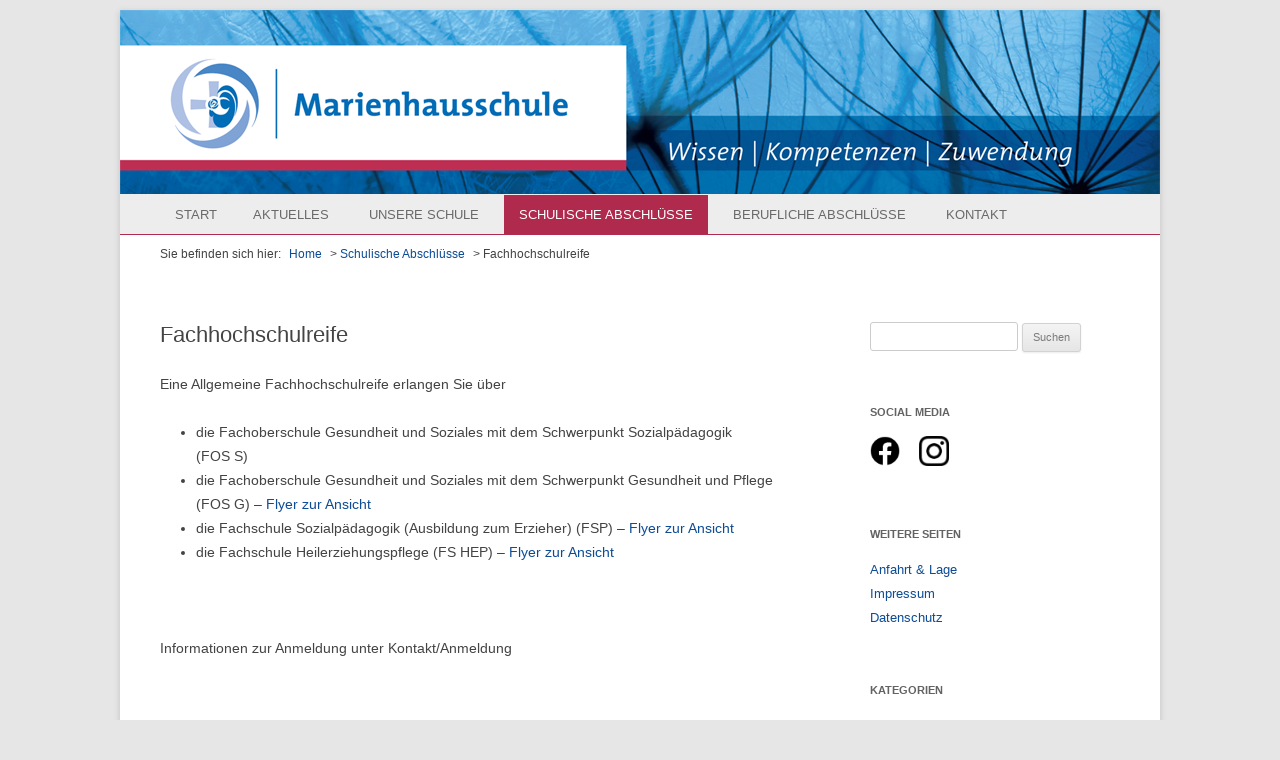

--- FILE ---
content_type: text/html; charset=UTF-8
request_url: https://www.marienhausschule.de/schulische-abschluesse/fachhochschulreife/
body_size: 11889
content:
<!DOCTYPE html>
<!--[if IE 7]>
<html class="ie ie7" lang="de">
<![endif]-->
<!--[if IE 8]>
<html class="ie ie8" lang="de">
<![endif]-->
<!--[if !(IE 7) | !(IE 8)  ]><!-->
<html lang="de">
<!--<![endif]-->
<head>
<meta http-equiv="X-UA-Compatible" content="IE=Edge,chrome=1">	
<meta charset="UTF-8" />
<meta name="viewport" content="width=device-width" />
<title>Fachhochschulreife | Marienhausschule</title>
<link rel="profile" href="http://gmpg.org/xfn/11" />
<link rel="pingback" href="https://www.marienhausschule.de/xmlrpc.php" />

<link rel="apple-touch-icon" href="/wp-content/themes/marienhausschule/images/icons/Icon-40@2x.png">
<link rel="apple-touch-icon" sizes="76x76" href="/wp-content/themes/marienhausschule/images/icons/Icon-76.png">
<link rel="apple-touch-icon" sizes="120x120" href="/wp-content/themes/marienhausschule/images/icons/Icon-60@2x.png">
<link rel="apple-touch-icon" sizes="152x152" href="/wp-content/themes/marienhausschule/images/icons/Icon-76@2x.png">

<link rel="shortcut icon" type="image/x-icon" href="/wp-content/themes/marienhausschule/images/icons/fav.png" />
<link type="image/x-icon" href="/wp-content/themes/marienhausschule/images/icons/fav.png" />

<script src="/wp-content/themes/marienhausschule/scripts/jquery.min.js"></script>
<script>window.jQuery || document.write('<script src="/wp-content/themes/marienhausschule/scripts/jquery-1.10.2.min.js">\x3C/script>')</script>
<script>
;(function($){$.fn.unveil=function(threshold){var $w=$(window),th=threshold||0,retina=window.devicePixelRatio>1,attrib=retina?"src-retina":"src",images=this,loaded,inview;this.one("unveil",function(){var $img=$(this);var source=$img.data(attrib)||$img.data("src");if(source){loadImage(source,function(){$img.data("src-original",$img.attr("src"));$img.attr("src",source);$img.closest('.loading').removeClass('loading')})}});this.one("error",function(){var $img=$(this);var source=$img.data("src-original");if(source){$img.attr("src",source)}});function loadImage(path,callback){var image=new Image();image.onload=function(){callback()};image.onerror=function(){};image.src=path}function unveil(){inview=images.filter(function(){var $e=$(this),wt=$w.scrollTop(),wb=wt+$w.height(),et=$e.offset().top,eb=et+$e.height();return eb>=wt-th&&et<=wb+th});loaded=inview.trigger("unveil");images=images.not(loaded)}$w.scroll(unveil);$w.resize(unveil);unveil();return this}})(jQuery);
$( document ).ready(function() {
  $("#headerWrap img").unveil();
});
</script>


<!--[if lt IE 9]>
<script src="https://www.marienhausschule.de/wp-content/themes/twentytwelve/js/html5.js" type="text/javascript"></script>
<![endif]-->
<meta name='robots' content='max-image-preview:large' />
	<style>img:is([sizes="auto" i], [sizes^="auto," i]) { contain-intrinsic-size: 3000px 1500px }</style>
	<meta name="dlm-version" content="5.1.3"><link rel='dns-prefetch' href='//www.marienhausschule.de' />
<link rel="alternate" type="application/rss+xml" title="Marienhausschule &raquo; Feed" href="https://www.marienhausschule.de/feed/" />
<link rel="alternate" type="application/rss+xml" title="Marienhausschule &raquo; Kommentar-Feed" href="https://www.marienhausschule.de/comments/feed/" />
<script type="text/javascript">
/* <![CDATA[ */
window._wpemojiSettings = {"baseUrl":"https:\/\/s.w.org\/images\/core\/emoji\/16.0.1\/72x72\/","ext":".png","svgUrl":"https:\/\/s.w.org\/images\/core\/emoji\/16.0.1\/svg\/","svgExt":".svg","source":{"concatemoji":"https:\/\/www.marienhausschule.de\/wp-includes\/js\/wp-emoji-release.min.js?ver=6.8.3"}};
/*! This file is auto-generated */
!function(s,n){var o,i,e;function c(e){try{var t={supportTests:e,timestamp:(new Date).valueOf()};sessionStorage.setItem(o,JSON.stringify(t))}catch(e){}}function p(e,t,n){e.clearRect(0,0,e.canvas.width,e.canvas.height),e.fillText(t,0,0);var t=new Uint32Array(e.getImageData(0,0,e.canvas.width,e.canvas.height).data),a=(e.clearRect(0,0,e.canvas.width,e.canvas.height),e.fillText(n,0,0),new Uint32Array(e.getImageData(0,0,e.canvas.width,e.canvas.height).data));return t.every(function(e,t){return e===a[t]})}function u(e,t){e.clearRect(0,0,e.canvas.width,e.canvas.height),e.fillText(t,0,0);for(var n=e.getImageData(16,16,1,1),a=0;a<n.data.length;a++)if(0!==n.data[a])return!1;return!0}function f(e,t,n,a){switch(t){case"flag":return n(e,"\ud83c\udff3\ufe0f\u200d\u26a7\ufe0f","\ud83c\udff3\ufe0f\u200b\u26a7\ufe0f")?!1:!n(e,"\ud83c\udde8\ud83c\uddf6","\ud83c\udde8\u200b\ud83c\uddf6")&&!n(e,"\ud83c\udff4\udb40\udc67\udb40\udc62\udb40\udc65\udb40\udc6e\udb40\udc67\udb40\udc7f","\ud83c\udff4\u200b\udb40\udc67\u200b\udb40\udc62\u200b\udb40\udc65\u200b\udb40\udc6e\u200b\udb40\udc67\u200b\udb40\udc7f");case"emoji":return!a(e,"\ud83e\udedf")}return!1}function g(e,t,n,a){var r="undefined"!=typeof WorkerGlobalScope&&self instanceof WorkerGlobalScope?new OffscreenCanvas(300,150):s.createElement("canvas"),o=r.getContext("2d",{willReadFrequently:!0}),i=(o.textBaseline="top",o.font="600 32px Arial",{});return e.forEach(function(e){i[e]=t(o,e,n,a)}),i}function t(e){var t=s.createElement("script");t.src=e,t.defer=!0,s.head.appendChild(t)}"undefined"!=typeof Promise&&(o="wpEmojiSettingsSupports",i=["flag","emoji"],n.supports={everything:!0,everythingExceptFlag:!0},e=new Promise(function(e){s.addEventListener("DOMContentLoaded",e,{once:!0})}),new Promise(function(t){var n=function(){try{var e=JSON.parse(sessionStorage.getItem(o));if("object"==typeof e&&"number"==typeof e.timestamp&&(new Date).valueOf()<e.timestamp+604800&&"object"==typeof e.supportTests)return e.supportTests}catch(e){}return null}();if(!n){if("undefined"!=typeof Worker&&"undefined"!=typeof OffscreenCanvas&&"undefined"!=typeof URL&&URL.createObjectURL&&"undefined"!=typeof Blob)try{var e="postMessage("+g.toString()+"("+[JSON.stringify(i),f.toString(),p.toString(),u.toString()].join(",")+"));",a=new Blob([e],{type:"text/javascript"}),r=new Worker(URL.createObjectURL(a),{name:"wpTestEmojiSupports"});return void(r.onmessage=function(e){c(n=e.data),r.terminate(),t(n)})}catch(e){}c(n=g(i,f,p,u))}t(n)}).then(function(e){for(var t in e)n.supports[t]=e[t],n.supports.everything=n.supports.everything&&n.supports[t],"flag"!==t&&(n.supports.everythingExceptFlag=n.supports.everythingExceptFlag&&n.supports[t]);n.supports.everythingExceptFlag=n.supports.everythingExceptFlag&&!n.supports.flag,n.DOMReady=!1,n.readyCallback=function(){n.DOMReady=!0}}).then(function(){return e}).then(function(){var e;n.supports.everything||(n.readyCallback(),(e=n.source||{}).concatemoji?t(e.concatemoji):e.wpemoji&&e.twemoji&&(t(e.twemoji),t(e.wpemoji)))}))}((window,document),window._wpemojiSettings);
/* ]]> */
</script>
<style id='wp-emoji-styles-inline-css' type='text/css'>

	img.wp-smiley, img.emoji {
		display: inline !important;
		border: none !important;
		box-shadow: none !important;
		height: 1em !important;
		width: 1em !important;
		margin: 0 0.07em !important;
		vertical-align: -0.1em !important;
		background: none !important;
		padding: 0 !important;
	}
</style>
<link rel='stylesheet' id='wp-block-library-css' href='https://www.marienhausschule.de/wp-includes/css/dist/block-library/style.min.css?ver=6.8.3' type='text/css' media='all' />
<style id='wp-block-library-theme-inline-css' type='text/css'>
.wp-block-audio :where(figcaption){color:#555;font-size:13px;text-align:center}.is-dark-theme .wp-block-audio :where(figcaption){color:#ffffffa6}.wp-block-audio{margin:0 0 1em}.wp-block-code{border:1px solid #ccc;border-radius:4px;font-family:Menlo,Consolas,monaco,monospace;padding:.8em 1em}.wp-block-embed :where(figcaption){color:#555;font-size:13px;text-align:center}.is-dark-theme .wp-block-embed :where(figcaption){color:#ffffffa6}.wp-block-embed{margin:0 0 1em}.blocks-gallery-caption{color:#555;font-size:13px;text-align:center}.is-dark-theme .blocks-gallery-caption{color:#ffffffa6}:root :where(.wp-block-image figcaption){color:#555;font-size:13px;text-align:center}.is-dark-theme :root :where(.wp-block-image figcaption){color:#ffffffa6}.wp-block-image{margin:0 0 1em}.wp-block-pullquote{border-bottom:4px solid;border-top:4px solid;color:currentColor;margin-bottom:1.75em}.wp-block-pullquote cite,.wp-block-pullquote footer,.wp-block-pullquote__citation{color:currentColor;font-size:.8125em;font-style:normal;text-transform:uppercase}.wp-block-quote{border-left:.25em solid;margin:0 0 1.75em;padding-left:1em}.wp-block-quote cite,.wp-block-quote footer{color:currentColor;font-size:.8125em;font-style:normal;position:relative}.wp-block-quote:where(.has-text-align-right){border-left:none;border-right:.25em solid;padding-left:0;padding-right:1em}.wp-block-quote:where(.has-text-align-center){border:none;padding-left:0}.wp-block-quote.is-large,.wp-block-quote.is-style-large,.wp-block-quote:where(.is-style-plain){border:none}.wp-block-search .wp-block-search__label{font-weight:700}.wp-block-search__button{border:1px solid #ccc;padding:.375em .625em}:where(.wp-block-group.has-background){padding:1.25em 2.375em}.wp-block-separator.has-css-opacity{opacity:.4}.wp-block-separator{border:none;border-bottom:2px solid;margin-left:auto;margin-right:auto}.wp-block-separator.has-alpha-channel-opacity{opacity:1}.wp-block-separator:not(.is-style-wide):not(.is-style-dots){width:100px}.wp-block-separator.has-background:not(.is-style-dots){border-bottom:none;height:1px}.wp-block-separator.has-background:not(.is-style-wide):not(.is-style-dots){height:2px}.wp-block-table{margin:0 0 1em}.wp-block-table td,.wp-block-table th{word-break:normal}.wp-block-table :where(figcaption){color:#555;font-size:13px;text-align:center}.is-dark-theme .wp-block-table :where(figcaption){color:#ffffffa6}.wp-block-video :where(figcaption){color:#555;font-size:13px;text-align:center}.is-dark-theme .wp-block-video :where(figcaption){color:#ffffffa6}.wp-block-video{margin:0 0 1em}:root :where(.wp-block-template-part.has-background){margin-bottom:0;margin-top:0;padding:1.25em 2.375em}
</style>
<style id='classic-theme-styles-inline-css' type='text/css'>
/*! This file is auto-generated */
.wp-block-button__link{color:#fff;background-color:#32373c;border-radius:9999px;box-shadow:none;text-decoration:none;padding:calc(.667em + 2px) calc(1.333em + 2px);font-size:1.125em}.wp-block-file__button{background:#32373c;color:#fff;text-decoration:none}
</style>
<style id='global-styles-inline-css' type='text/css'>
:root{--wp--preset--aspect-ratio--square: 1;--wp--preset--aspect-ratio--4-3: 4/3;--wp--preset--aspect-ratio--3-4: 3/4;--wp--preset--aspect-ratio--3-2: 3/2;--wp--preset--aspect-ratio--2-3: 2/3;--wp--preset--aspect-ratio--16-9: 16/9;--wp--preset--aspect-ratio--9-16: 9/16;--wp--preset--color--black: #000000;--wp--preset--color--cyan-bluish-gray: #abb8c3;--wp--preset--color--white: #fff;--wp--preset--color--pale-pink: #f78da7;--wp--preset--color--vivid-red: #cf2e2e;--wp--preset--color--luminous-vivid-orange: #ff6900;--wp--preset--color--luminous-vivid-amber: #fcb900;--wp--preset--color--light-green-cyan: #7bdcb5;--wp--preset--color--vivid-green-cyan: #00d084;--wp--preset--color--pale-cyan-blue: #8ed1fc;--wp--preset--color--vivid-cyan-blue: #0693e3;--wp--preset--color--vivid-purple: #9b51e0;--wp--preset--color--blue: #21759b;--wp--preset--color--dark-gray: #444;--wp--preset--color--medium-gray: #9f9f9f;--wp--preset--color--light-gray: #e6e6e6;--wp--preset--gradient--vivid-cyan-blue-to-vivid-purple: linear-gradient(135deg,rgba(6,147,227,1) 0%,rgb(155,81,224) 100%);--wp--preset--gradient--light-green-cyan-to-vivid-green-cyan: linear-gradient(135deg,rgb(122,220,180) 0%,rgb(0,208,130) 100%);--wp--preset--gradient--luminous-vivid-amber-to-luminous-vivid-orange: linear-gradient(135deg,rgba(252,185,0,1) 0%,rgba(255,105,0,1) 100%);--wp--preset--gradient--luminous-vivid-orange-to-vivid-red: linear-gradient(135deg,rgba(255,105,0,1) 0%,rgb(207,46,46) 100%);--wp--preset--gradient--very-light-gray-to-cyan-bluish-gray: linear-gradient(135deg,rgb(238,238,238) 0%,rgb(169,184,195) 100%);--wp--preset--gradient--cool-to-warm-spectrum: linear-gradient(135deg,rgb(74,234,220) 0%,rgb(151,120,209) 20%,rgb(207,42,186) 40%,rgb(238,44,130) 60%,rgb(251,105,98) 80%,rgb(254,248,76) 100%);--wp--preset--gradient--blush-light-purple: linear-gradient(135deg,rgb(255,206,236) 0%,rgb(152,150,240) 100%);--wp--preset--gradient--blush-bordeaux: linear-gradient(135deg,rgb(254,205,165) 0%,rgb(254,45,45) 50%,rgb(107,0,62) 100%);--wp--preset--gradient--luminous-dusk: linear-gradient(135deg,rgb(255,203,112) 0%,rgb(199,81,192) 50%,rgb(65,88,208) 100%);--wp--preset--gradient--pale-ocean: linear-gradient(135deg,rgb(255,245,203) 0%,rgb(182,227,212) 50%,rgb(51,167,181) 100%);--wp--preset--gradient--electric-grass: linear-gradient(135deg,rgb(202,248,128) 0%,rgb(113,206,126) 100%);--wp--preset--gradient--midnight: linear-gradient(135deg,rgb(2,3,129) 0%,rgb(40,116,252) 100%);--wp--preset--font-size--small: 13px;--wp--preset--font-size--medium: 20px;--wp--preset--font-size--large: 36px;--wp--preset--font-size--x-large: 42px;--wp--preset--spacing--20: 0.44rem;--wp--preset--spacing--30: 0.67rem;--wp--preset--spacing--40: 1rem;--wp--preset--spacing--50: 1.5rem;--wp--preset--spacing--60: 2.25rem;--wp--preset--spacing--70: 3.38rem;--wp--preset--spacing--80: 5.06rem;--wp--preset--shadow--natural: 6px 6px 9px rgba(0, 0, 0, 0.2);--wp--preset--shadow--deep: 12px 12px 50px rgba(0, 0, 0, 0.4);--wp--preset--shadow--sharp: 6px 6px 0px rgba(0, 0, 0, 0.2);--wp--preset--shadow--outlined: 6px 6px 0px -3px rgba(255, 255, 255, 1), 6px 6px rgba(0, 0, 0, 1);--wp--preset--shadow--crisp: 6px 6px 0px rgba(0, 0, 0, 1);}:where(.is-layout-flex){gap: 0.5em;}:where(.is-layout-grid){gap: 0.5em;}body .is-layout-flex{display: flex;}.is-layout-flex{flex-wrap: wrap;align-items: center;}.is-layout-flex > :is(*, div){margin: 0;}body .is-layout-grid{display: grid;}.is-layout-grid > :is(*, div){margin: 0;}:where(.wp-block-columns.is-layout-flex){gap: 2em;}:where(.wp-block-columns.is-layout-grid){gap: 2em;}:where(.wp-block-post-template.is-layout-flex){gap: 1.25em;}:where(.wp-block-post-template.is-layout-grid){gap: 1.25em;}.has-black-color{color: var(--wp--preset--color--black) !important;}.has-cyan-bluish-gray-color{color: var(--wp--preset--color--cyan-bluish-gray) !important;}.has-white-color{color: var(--wp--preset--color--white) !important;}.has-pale-pink-color{color: var(--wp--preset--color--pale-pink) !important;}.has-vivid-red-color{color: var(--wp--preset--color--vivid-red) !important;}.has-luminous-vivid-orange-color{color: var(--wp--preset--color--luminous-vivid-orange) !important;}.has-luminous-vivid-amber-color{color: var(--wp--preset--color--luminous-vivid-amber) !important;}.has-light-green-cyan-color{color: var(--wp--preset--color--light-green-cyan) !important;}.has-vivid-green-cyan-color{color: var(--wp--preset--color--vivid-green-cyan) !important;}.has-pale-cyan-blue-color{color: var(--wp--preset--color--pale-cyan-blue) !important;}.has-vivid-cyan-blue-color{color: var(--wp--preset--color--vivid-cyan-blue) !important;}.has-vivid-purple-color{color: var(--wp--preset--color--vivid-purple) !important;}.has-black-background-color{background-color: var(--wp--preset--color--black) !important;}.has-cyan-bluish-gray-background-color{background-color: var(--wp--preset--color--cyan-bluish-gray) !important;}.has-white-background-color{background-color: var(--wp--preset--color--white) !important;}.has-pale-pink-background-color{background-color: var(--wp--preset--color--pale-pink) !important;}.has-vivid-red-background-color{background-color: var(--wp--preset--color--vivid-red) !important;}.has-luminous-vivid-orange-background-color{background-color: var(--wp--preset--color--luminous-vivid-orange) !important;}.has-luminous-vivid-amber-background-color{background-color: var(--wp--preset--color--luminous-vivid-amber) !important;}.has-light-green-cyan-background-color{background-color: var(--wp--preset--color--light-green-cyan) !important;}.has-vivid-green-cyan-background-color{background-color: var(--wp--preset--color--vivid-green-cyan) !important;}.has-pale-cyan-blue-background-color{background-color: var(--wp--preset--color--pale-cyan-blue) !important;}.has-vivid-cyan-blue-background-color{background-color: var(--wp--preset--color--vivid-cyan-blue) !important;}.has-vivid-purple-background-color{background-color: var(--wp--preset--color--vivid-purple) !important;}.has-black-border-color{border-color: var(--wp--preset--color--black) !important;}.has-cyan-bluish-gray-border-color{border-color: var(--wp--preset--color--cyan-bluish-gray) !important;}.has-white-border-color{border-color: var(--wp--preset--color--white) !important;}.has-pale-pink-border-color{border-color: var(--wp--preset--color--pale-pink) !important;}.has-vivid-red-border-color{border-color: var(--wp--preset--color--vivid-red) !important;}.has-luminous-vivid-orange-border-color{border-color: var(--wp--preset--color--luminous-vivid-orange) !important;}.has-luminous-vivid-amber-border-color{border-color: var(--wp--preset--color--luminous-vivid-amber) !important;}.has-light-green-cyan-border-color{border-color: var(--wp--preset--color--light-green-cyan) !important;}.has-vivid-green-cyan-border-color{border-color: var(--wp--preset--color--vivid-green-cyan) !important;}.has-pale-cyan-blue-border-color{border-color: var(--wp--preset--color--pale-cyan-blue) !important;}.has-vivid-cyan-blue-border-color{border-color: var(--wp--preset--color--vivid-cyan-blue) !important;}.has-vivid-purple-border-color{border-color: var(--wp--preset--color--vivid-purple) !important;}.has-vivid-cyan-blue-to-vivid-purple-gradient-background{background: var(--wp--preset--gradient--vivid-cyan-blue-to-vivid-purple) !important;}.has-light-green-cyan-to-vivid-green-cyan-gradient-background{background: var(--wp--preset--gradient--light-green-cyan-to-vivid-green-cyan) !important;}.has-luminous-vivid-amber-to-luminous-vivid-orange-gradient-background{background: var(--wp--preset--gradient--luminous-vivid-amber-to-luminous-vivid-orange) !important;}.has-luminous-vivid-orange-to-vivid-red-gradient-background{background: var(--wp--preset--gradient--luminous-vivid-orange-to-vivid-red) !important;}.has-very-light-gray-to-cyan-bluish-gray-gradient-background{background: var(--wp--preset--gradient--very-light-gray-to-cyan-bluish-gray) !important;}.has-cool-to-warm-spectrum-gradient-background{background: var(--wp--preset--gradient--cool-to-warm-spectrum) !important;}.has-blush-light-purple-gradient-background{background: var(--wp--preset--gradient--blush-light-purple) !important;}.has-blush-bordeaux-gradient-background{background: var(--wp--preset--gradient--blush-bordeaux) !important;}.has-luminous-dusk-gradient-background{background: var(--wp--preset--gradient--luminous-dusk) !important;}.has-pale-ocean-gradient-background{background: var(--wp--preset--gradient--pale-ocean) !important;}.has-electric-grass-gradient-background{background: var(--wp--preset--gradient--electric-grass) !important;}.has-midnight-gradient-background{background: var(--wp--preset--gradient--midnight) !important;}.has-small-font-size{font-size: var(--wp--preset--font-size--small) !important;}.has-medium-font-size{font-size: var(--wp--preset--font-size--medium) !important;}.has-large-font-size{font-size: var(--wp--preset--font-size--large) !important;}.has-x-large-font-size{font-size: var(--wp--preset--font-size--x-large) !important;}
:where(.wp-block-post-template.is-layout-flex){gap: 1.25em;}:where(.wp-block-post-template.is-layout-grid){gap: 1.25em;}
:where(.wp-block-columns.is-layout-flex){gap: 2em;}:where(.wp-block-columns.is-layout-grid){gap: 2em;}
:root :where(.wp-block-pullquote){font-size: 1.5em;line-height: 1.6;}
</style>
<link rel='stylesheet' id='swpm.common-css' href='https://www.marienhausschule.de/wp-content/plugins/simple-membership/css/swpm.common.css?ver=4.6.7' type='text/css' media='all' />
<link rel='stylesheet' id='twentytwelve-style-css' href='https://www.marienhausschule.de/wp-content/themes/marienhausschule/style.css?ver=20250715' type='text/css' media='all' />
<link rel='stylesheet' id='twentytwelve-block-style-css' href='https://www.marienhausschule.de/wp-content/themes/twentytwelve/css/blocks.css?ver=20240812' type='text/css' media='all' />
<!--[if lt IE 9]>
<link rel='stylesheet' id='twentytwelve-ie-css' href='https://www.marienhausschule.de/wp-content/themes/twentytwelve/css/ie.css?ver=20240722' type='text/css' media='all' />
<![endif]-->
<script type="text/javascript" src="https://www.marienhausschule.de/wp-includes/js/jquery/jquery.min.js?ver=3.7.1" id="jquery-core-js"></script>
<script type="text/javascript" src="https://www.marienhausschule.de/wp-includes/js/jquery/jquery-migrate.min.js?ver=3.4.1" id="jquery-migrate-js"></script>
<script type="text/javascript" src="https://www.marienhausschule.de/wp-content/themes/twentytwelve/js/navigation.js?ver=20250303" id="twentytwelve-navigation-js" defer="defer" data-wp-strategy="defer"></script>
<link rel="https://api.w.org/" href="https://www.marienhausschule.de/wp-json/" /><link rel="alternate" title="JSON" type="application/json" href="https://www.marienhausschule.de/wp-json/wp/v2/pages/164" /><link rel="EditURI" type="application/rsd+xml" title="RSD" href="https://www.marienhausschule.de/xmlrpc.php?rsd" />
<meta name="generator" content="WordPress 6.8.3" />
<link rel="canonical" href="https://www.marienhausschule.de/schulische-abschluesse/fachhochschulreife/" />
<link rel='shortlink' href='https://www.marienhausschule.de/?p=164' />
<link rel="alternate" title="oEmbed (JSON)" type="application/json+oembed" href="https://www.marienhausschule.de/wp-json/oembed/1.0/embed?url=https%3A%2F%2Fwww.marienhausschule.de%2Fschulische-abschluesse%2Ffachhochschulreife%2F" />
<link rel="alternate" title="oEmbed (XML)" type="text/xml+oembed" href="https://www.marienhausschule.de/wp-json/oembed/1.0/embed?url=https%3A%2F%2Fwww.marienhausschule.de%2Fschulische-abschluesse%2Ffachhochschulreife%2F&#038;format=xml" />
        <script type="text/javascript">
            jQuery(document).ready(function($) {
                $('#respond').html('<div class="swpm-login-to-comment-msg">Bitte melden Sie sich an, um einen Kommentar zu hinterlassen.</div>');
            });
        </script>
        
<!-- Dynamic Widgets by QURL loaded - http://www.dynamic-widgets.com //-->
</head>


<body class="wp-singular page-template-default page page-id-164 page-child parent-pageid-109 wp-embed-responsive wp-theme-twentytwelve wp-child-theme-marienhausschule single-author">
<div id="page" class="hfeed site">
	<header id="mainHeader">
		<div id="headerWrap">
			<a href="https://www.marienhausschule.de/" title="Marienhausschule" rel="home">
				<img src="[data-uri]" 
				data-src="/wp-content/themes/marienhausschule/images/header.png"
				data-src-retina="/wp-content/themes/marienhausschule/images/header2x.png"
				width="1040" height="184" alt="Marienhausschule Meppen &#8211; Wissen, Kompetenz, Zuwendung" />
				<noscript>document.write('<img src="/wp-content/themes/marienhausschule/images/header.png" width="1040" height="184" alt="Marienhausschule Meppen &#8211; Wissen, Kompetenz, Zuwendung" />');</noscript>
			</a>
		</div>
		<nav id="site-navigation" class="main-navigation" role="navigation">
			<button class="menu-toggle">Menü</button>
			<a class="assistive-text" href="#content" title="Zum Inhalt springen">Zum Inhalt springen</a>
			<div class="nav-menu"><ul>
<li ><a href="https://www.marienhausschule.de/">Start</a></li><li class="page_item page-item-13"><a href="https://www.marienhausschule.de/aktuelles/">Aktuelles</a></li>
<li class="page_item page-item-16 page_item_has_children"><a href="https://www.marienhausschule.de/unsere-schule/">Unsere Schule</a>
<ul class='children'>
	<li class="page_item page-item-283 page_item_has_children"><a href="https://www.marienhausschule.de/unsere-schule/schulgremien/">Schulgremien</a>
	<ul class='children'>
		<li class="page_item page-item-285"><a href="https://www.marienhausschule.de/unsere-schule/schulgremien/schulkonferenz/">Schulkonferenz</a></li>
		<li class="page_item page-item-287"><a href="https://www.marienhausschule.de/unsere-schule/schulgremien/schuelervertretung/">Schülervertretung</a></li>
		<li class="page_item page-item-289"><a href="https://www.marienhausschule.de/unsere-schule/schulgremien/elternvertretung/">Elternvertretung</a></li>
		<li class="page_item page-item-304"><a href="https://www.marienhausschule.de/unsere-schule/schulgremien/mitarbeitervertreter/">Mitarbeitervertreter</a></li>
		<li class="page_item page-item-104"><a href="https://www.marienhausschule.de/unsere-schule/schulgremien/foerderverein/">Förderverein</a></li>
	</ul>
</li>
	<li class="page_item page-item-100"><a href="https://www.marienhausschule.de/unsere-schule/verwaltung/">Verwaltung</a></li>
	<li class="page_item page-item-106"><a href="https://www.marienhausschule.de/unsere-schule/leitbild/">Leitbild</a></li>
	<li class="page_item page-item-1994"><a href="https://www.marienhausschule.de/unsere-schule/siegel/">Siegel</a></li>
	<li class="page_item page-item-2933"><a href="https://www.marienhausschule.de/unsere-schule/berufs-und-studienberatung/">Berufs- und Studienberatung</a></li>
	<li class="page_item page-item-1598 page_item_has_children"><a href="https://www.marienhausschule.de/unsere-schule/intern/">Interner Bereich</a>
	<ul class='children'>
		<li class="page_item page-item-1622"><a href="https://www.marienhausschule.de/unsere-schule/intern/pflege-ergo/">Pflege/ Ergo</a></li>
		<li class="page_item page-item-1624"><a href="https://www.marienhausschule.de/unsere-schule/intern/sozialpaedagogik/">Sozialpädagogik</a></li>
		<li class="page_item page-item-1626"><a href="https://www.marienhausschule.de/unsere-schule/intern/fos-bos/">FOS/BOS</a></li>
	</ul>
</li>
</ul>
</li>
<li class="page_item page-item-109 page_item_has_children current_page_ancestor current_page_parent"><a href="https://www.marienhausschule.de/schulische-abschluesse/">Schulische Abschlüsse</a>
<ul class='children'>
	<li class="page_item page-item-160"><a href="https://www.marienhausschule.de/schulische-abschluesse/sekundarabschluss-i/">Sekundarabschluss I</a></li>
	<li class="page_item page-item-162"><a href="https://www.marienhausschule.de/schulische-abschluesse/erweiterter-sekundarabschluss-i/">Erweiterter Sekundarabschluss I</a></li>
	<li class="page_item page-item-164 current_page_item"><a href="https://www.marienhausschule.de/schulische-abschluesse/fachhochschulreife/" aria-current="page">Fachhochschulreife</a></li>
	<li class="page_item page-item-166"><a href="https://www.marienhausschule.de/schulische-abschluesse/fachgebundene-hochschulreife/">Fachgebundene Hochschulreife</a></li>
</ul>
</li>
<li class="page_item page-item-119 page_item_has_children"><a href="https://www.marienhausschule.de/berufliche-abschluesse/">Berufliche Abschlüsse</a>
<ul class='children'>
	<li class="page_item page-item-172"><a href="https://www.marienhausschule.de/berufliche-abschluesse/pflegeassistent-in/">Pflegeassistent/-in</a></li>
	<li class="page_item page-item-174"><a href="https://www.marienhausschule.de/berufliche-abschluesse/pflegefachfrau-pflegefachmann/">Pflegefachfrau, Pflegefachmann</a></li>
	<li class="page_item page-item-177"><a href="https://www.marienhausschule.de/berufliche-abschluesse/ergotherapeut-in/">Ergotherapeut/-in</a></li>
	<li class="page_item page-item-179"><a href="https://www.marienhausschule.de/berufliche-abschluesse/sozialassistent-in-sozialpaedagogik/">Sozialpädagogische/r Assistent/-in</a></li>
	<li class="page_item page-item-181"><a href="https://www.marienhausschule.de/berufliche-abschluesse/erzieherin/">Erzieher/in</a></li>
	<li class="page_item page-item-183"><a href="https://www.marienhausschule.de/berufliche-abschluesse/heilerziehungspflegerin/">Heilerziehungspfleger/in</a></li>
	<li class="page_item page-item-185"><a href="https://www.marienhausschule.de/berufliche-abschluesse/pflege-ba/">Pflege (BA)</a></li>
	<li class="page_item page-item-2350"><a href="https://www.marienhausschule.de/berufliche-abschluesse/praxisanleiterkurse/">Praxisanleiterkurse</a></li>
</ul>
</li>
<li class="page_item page-item-22 page_item_has_children"><a href="https://www.marienhausschule.de/kontakt/">Kontakt</a>
<ul class='children'>
	<li class="page_item page-item-58"><a href="https://www.marienhausschule.de/kontakt/anfahrt-und-lage/">Anfahrt &#038; Lage</a></li>
	<li class="page_item page-item-131"><a href="https://www.marienhausschule.de/kontakt/anmeldung/">Anmeldung</a></li>
	<li class="page_item page-item-7"><a href="https://www.marienhausschule.de/kontakt/impressum/">Impressum</a></li>
	<li class="page_item page-item-1113"><a href="https://www.marienhausschule.de/kontakt/datenschutz/">Datenschutz</a></li>
</ul>
</li>
</ul></div>

			<a href="https://www.facebook.com/Marienhausschule" target="_blank"><img src="/wp-content/themes/marienhausschule/images/facebook.png" class="facebook-logo" title="Zu facebook"></a>
			<a href="https://www.instagram.com/mhs2go/" target="_blank"><img src="/wp-content/themes/marienhausschule/images/instagram.png" class="instagram-logo" title="Zu Instragram"></a>

		</nav><!-- #site-navigation -->

						<div class="breadcrumbs">
    <!-- Breadcrumb NavXT 7.4.1 -->
<span class="prefix">Sie befinden sich hier:</span> <a title="Go to Marienhausschule." href="https://www.marienhausschule.de" class="home">Home</a> &gt; <a title="Go to Schulische Abschlüsse." href="https://www.marienhausschule.de/schulische-abschluesse/" class="post post-page">Schulische Abschlüsse</a> &gt; Fachhochschulreife		</div>
	</header><!-- #masthead -->


	<div id="main" class="wrapper">

	<div id="primary" class="site-content">
		<div id="content" role="main">

							
	<article id="post-164" class="post-164 page type-page status-publish hentry">
		<header class="entry-header">
													<h1 class="entry-title">Fachhochschulreife</h1>
		</header>

		<div class="entry-content">
			<p>Eine Allgemeine Fachhochschulreife erlangen Sie über</p>
<ul>
<li>die Fachoberschule Gesundheit und Soziales mit dem Schwerpunkt Sozialpädagogik (FOS S)</li>
<li>die Fachoberschule Gesundheit und Soziales mit dem Schwerpunkt Gesundheit und Pflege (FOS G) &#8211; <a href="https://www.marienhausschule.de/wp-content/uploads/2024/05/MHS_Fly_FOS.pdf" target="_blank" rel="noopener">Flyer zur Ansicht</a></li>
<li>die Fachschule Sozialpädagogik (Ausbildung zum Erzieher) (FSP) &#8211; <a href="https://www.marienhausschule.de/wp-content/uploads/2018/11/2018-11-MHS_Fly_Erz.pdf" target="_blank" rel="noopener noreferrer">Flyer zur Ansicht</a></li>
<li>die Fachschule Heilerziehungspflege (FS HEP) &#8211; <a href="https://www.marienhausschule.de/wp-content/uploads/2023/02/MHS_Fly_HEP.pdf" target="_blank" rel="noopener noreferrer">Flyer zur Ansicht</a></li>
</ul>
<p>&nbsp;</p>
<p>Informationen zur Anmeldung unter Kontakt/Anmeldung</p>
<p>&nbsp;</p>
					</div><!-- .entry-content -->
		<footer class="entry-meta">
					</footer><!-- .entry-meta -->
	</article><!-- #post -->
				
<div id="comments" class="comments-area">

	
	
	
</div><!-- #comments .comments-area -->
			
		</div><!-- #content -->
	</div><!-- #primary -->


			<div id="secondary" class="widget-area" role="complementary">
			<aside id="search-2" class="widget widget_search"><form role="search" method="get" id="searchform" class="searchform" action="https://www.marienhausschule.de/">
				<div>
					<label class="screen-reader-text" for="s">Suche nach:</label>
					<input type="text" value="" name="s" id="s" />
					<input type="submit" id="searchsubmit" value="Suchen" />
				</div>
			</form></aside><aside id="custom_html-4" class="widget_text widget widget_custom_html"><h3 class="widget-title">Social Media</h3><div class="textwidget custom-html-widget"><a href="https://www.facebook.com/Marienhausschule" target="_blank"><img src="/wp-content/themes/marienhausschule/images/facebook.png" class="facebook-logo" title="Zu facebook" alt="facebook"></a>
			<a href="https://www.instagram.com/mhs2go/" target="_blank"><img src="/wp-content/themes/marienhausschule/images/instagram.png" class="instagram-logo" title="Zu Instragram" alt="Instragram"></a></div></aside><aside id="nav_menu-2" class="widget widget_nav_menu"><h3 class="widget-title">Weitere Seiten</h3><div class="menu-rechte-spalte-container"><ul id="menu-rechte-spalte" class="menu"><li id="menu-item-60" class="menu-item menu-item-type-post_type menu-item-object-page menu-item-60"><a href="https://www.marienhausschule.de/kontakt/anfahrt-und-lage/">Anfahrt &#038; Lage</a></li>
<li id="menu-item-32" class="menu-item menu-item-type-post_type menu-item-object-page menu-item-32"><a href="https://www.marienhausschule.de/kontakt/impressum/">Impressum</a></li>
<li id="menu-item-1115" class="menu-item menu-item-type-post_type menu-item-object-page menu-item-privacy-policy menu-item-1115"><a rel="privacy-policy" href="https://www.marienhausschule.de/kontakt/datenschutz/">Datenschutz</a></li>
</ul></div></aside><aside id="categories-2" class="widget widget_categories"><h3 class="widget-title">Kategorien</h3>
			<ul>
					<li class="cat-item cat-item-1"><a href="https://www.marienhausschule.de/category/allgemein/">allgemein</a> (84)
</li>
	<li class="cat-item cat-item-3"><a href="https://www.marienhausschule.de/category/presse/">Presse</a> (16)
</li>
			</ul>

			</aside><aside id="archives-2" class="widget widget_archive"><h3 class="widget-title">News-Archiv</h3>		<label class="screen-reader-text" for="archives-dropdown-2">News-Archiv</label>
		<select id="archives-dropdown-2" name="archive-dropdown">
			
			<option value="">Monat auswählen</option>
				<option value='https://www.marienhausschule.de/2026/01/'> Januar 2026 &nbsp;(1)</option>
	<option value='https://www.marienhausschule.de/2025/12/'> Dezember 2025 &nbsp;(4)</option>
	<option value='https://www.marienhausschule.de/2025/11/'> November 2025 &nbsp;(1)</option>
	<option value='https://www.marienhausschule.de/2025/10/'> Oktober 2025 &nbsp;(2)</option>
	<option value='https://www.marienhausschule.de/2025/09/'> September 2025 &nbsp;(3)</option>
	<option value='https://www.marienhausschule.de/2025/08/'> August 2025 &nbsp;(1)</option>
	<option value='https://www.marienhausschule.de/2025/07/'> Juli 2025 &nbsp;(2)</option>
	<option value='https://www.marienhausschule.de/2025/06/'> Juni 2025 &nbsp;(2)</option>
	<option value='https://www.marienhausschule.de/2025/05/'> Mai 2025 &nbsp;(1)</option>
	<option value='https://www.marienhausschule.de/2025/04/'> April 2025 &nbsp;(1)</option>
	<option value='https://www.marienhausschule.de/2025/03/'> März 2025 &nbsp;(4)</option>
	<option value='https://www.marienhausschule.de/2025/02/'> Februar 2025 &nbsp;(2)</option>
	<option value='https://www.marienhausschule.de/2025/01/'> Januar 2025 &nbsp;(2)</option>
	<option value='https://www.marienhausschule.de/2024/12/'> Dezember 2024 &nbsp;(1)</option>
	<option value='https://www.marienhausschule.de/2024/10/'> Oktober 2024 &nbsp;(1)</option>
	<option value='https://www.marienhausschule.de/2024/09/'> September 2024 &nbsp;(1)</option>
	<option value='https://www.marienhausschule.de/2024/06/'> Juni 2024 &nbsp;(4)</option>
	<option value='https://www.marienhausschule.de/2024/05/'> Mai 2024 &nbsp;(3)</option>
	<option value='https://www.marienhausschule.de/2024/04/'> April 2024 &nbsp;(4)</option>
	<option value='https://www.marienhausschule.de/2024/03/'> März 2024 &nbsp;(1)</option>
	<option value='https://www.marienhausschule.de/2024/02/'> Februar 2024 &nbsp;(2)</option>
	<option value='https://www.marienhausschule.de/2023/11/'> November 2023 &nbsp;(2)</option>
	<option value='https://www.marienhausschule.de/2023/09/'> September 2023 &nbsp;(1)</option>
	<option value='https://www.marienhausschule.de/2023/07/'> Juli 2023 &nbsp;(3)</option>
	<option value='https://www.marienhausschule.de/2023/06/'> Juni 2023 &nbsp;(4)</option>
	<option value='https://www.marienhausschule.de/2023/04/'> April 2023 &nbsp;(1)</option>
	<option value='https://www.marienhausschule.de/2023/03/'> März 2023 &nbsp;(2)</option>
	<option value='https://www.marienhausschule.de/2023/02/'> Februar 2023 &nbsp;(2)</option>
	<option value='https://www.marienhausschule.de/2023/01/'> Januar 2023 &nbsp;(1)</option>
	<option value='https://www.marienhausschule.de/2022/12/'> Dezember 2022 &nbsp;(2)</option>
	<option value='https://www.marienhausschule.de/2022/11/'> November 2022 &nbsp;(1)</option>
	<option value='https://www.marienhausschule.de/2022/10/'> Oktober 2022 &nbsp;(1)</option>
	<option value='https://www.marienhausschule.de/2022/09/'> September 2022 &nbsp;(1)</option>
	<option value='https://www.marienhausschule.de/2022/07/'> Juli 2022 &nbsp;(2)</option>
	<option value='https://www.marienhausschule.de/2022/06/'> Juni 2022 &nbsp;(3)</option>
	<option value='https://www.marienhausschule.de/2022/04/'> April 2022 &nbsp;(1)</option>
	<option value='https://www.marienhausschule.de/2022/03/'> März 2022 &nbsp;(1)</option>
	<option value='https://www.marienhausschule.de/2022/01/'> Januar 2022 &nbsp;(3)</option>
	<option value='https://www.marienhausschule.de/2021/12/'> Dezember 2021 &nbsp;(2)</option>
	<option value='https://www.marienhausschule.de/2021/11/'> November 2021 &nbsp;(2)</option>
	<option value='https://www.marienhausschule.de/2021/10/'> Oktober 2021 &nbsp;(1)</option>
	<option value='https://www.marienhausschule.de/2021/09/'> September 2021 &nbsp;(2)</option>
	<option value='https://www.marienhausschule.de/2021/08/'> August 2021 &nbsp;(1)</option>
	<option value='https://www.marienhausschule.de/2020/10/'> Oktober 2020 &nbsp;(1)</option>
	<option value='https://www.marienhausschule.de/2020/09/'> September 2020 &nbsp;(2)</option>
	<option value='https://www.marienhausschule.de/2020/07/'> Juli 2020 &nbsp;(1)</option>
	<option value='https://www.marienhausschule.de/2019/06/'> Juni 2019 &nbsp;(1)</option>
	<option value='https://www.marienhausschule.de/2019/03/'> März 2019 &nbsp;(1)</option>
	<option value='https://www.marienhausschule.de/2019/02/'> Februar 2019 &nbsp;(1)</option>
	<option value='https://www.marienhausschule.de/2018/11/'> November 2018 &nbsp;(1)</option>
	<option value='https://www.marienhausschule.de/2018/08/'> August 2018 &nbsp;(1)</option>
	<option value='https://www.marienhausschule.de/2018/06/'> Juni 2018 &nbsp;(1)</option>
	<option value='https://www.marienhausschule.de/2017/08/'> August 2017 &nbsp;(2)</option>
	<option value='https://www.marienhausschule.de/2017/07/'> Juli 2017 &nbsp;(1)</option>
	<option value='https://www.marienhausschule.de/2017/06/'> Juni 2017 &nbsp;(5)</option>

		</select>

			<script type="text/javascript">
/* <![CDATA[ */

(function() {
	var dropdown = document.getElementById( "archives-dropdown-2" );
	function onSelectChange() {
		if ( dropdown.options[ dropdown.selectedIndex ].value !== '' ) {
			document.location.href = this.options[ this.selectedIndex ].value;
		}
	}
	dropdown.onchange = onSelectChange;
})();

/* ]]> */
</script>
</aside>		</div><!-- #secondary -->
	  </div><!-- #main .wrapper -->  
  <footer id="colophon" role="contentinfo">    
    <div class="site-info">
      Marienhausschule Meppen in Trägerschaft der Schulstiftung im Bistum Osnabrück, Friedrichstraße 19, 49716 Meppen  
    </div><!-- .site-info -->
  </footer><!-- #colophon -->  
</div><!-- #page -->

<script type="speculationrules">
{"prefetch":[{"source":"document","where":{"and":[{"href_matches":"\/*"},{"not":{"href_matches":["\/wp-*.php","\/wp-admin\/*","\/wp-content\/uploads\/*","\/wp-content\/*","\/wp-content\/plugins\/*","\/wp-content\/themes\/marienhausschule\/*","\/wp-content\/themes\/twentytwelve\/*","\/*\\?(.+)"]}},{"not":{"selector_matches":"a[rel~=\"nofollow\"]"}},{"not":{"selector_matches":".no-prefetch, .no-prefetch a"}}]},"eagerness":"conservative"}]}
</script>
<script type="text/javascript" src="https://www.marienhausschule.de/wp-content/plugins/simple-mail-address-encoder/smae.js?ver=1.0.0" id="smae.js-js"></script>
<script type="text/javascript" id="dlm-xhr-js-extra">
/* <![CDATA[ */
var dlmXHRtranslations = {"error":"An error occurred while trying to download the file. Please try again.","not_found":"Download existiert nicht.","no_file_path":"No file path defined.","no_file_paths":"Dateipfad nicht definiert.","filetype":"Download is not allowed for this file type.","file_access_denied":"Access denied to this file.","access_denied":"Access denied. You do not have permission to download this file.","security_error":"Something is wrong with the file path.","file_not_found":"Datei nicht gefunden."};
/* ]]> */
</script>
<script type="text/javascript" id="dlm-xhr-js-before">
/* <![CDATA[ */
const dlmXHR = {"xhr_links":{"class":["download-link","download-button"]},"prevent_duplicates":true,"ajaxUrl":"https:\/\/www.marienhausschule.de\/wp-admin\/admin-ajax.php"}; dlmXHRinstance = {}; const dlmXHRGlobalLinks = "https://www.marienhausschule.de/download/"; const dlmNonXHRGlobalLinks = []; dlmXHRgif = "https://www.marienhausschule.de/wp-includes/images/spinner.gif"; const dlmXHRProgress = "1"
/* ]]> */
</script>
<script type="text/javascript" src="https://www.marienhausschule.de/wp-content/plugins/download-monitor/assets/js/dlm-xhr.min.js?ver=5.1.3" id="dlm-xhr-js"></script>
<script type="text/javascript" id="dlm-xhr-js-after">
/* <![CDATA[ */
document.addEventListener("dlm-xhr-modal-data", function(event) { if ("undefined" !== typeof event.detail.headers["x-dlm-tc-required"]) { event.detail.data["action"] = "dlm_terms_conditions_modal"; event.detail.data["dlm_modal_response"] = "true"; }});
document.addEventListener("dlm-xhr-modal-data", function(event) {if ("undefined" !== typeof event.detail.headers["x-dlm-members-locked"]) {event.detail.data["action"] = "dlm_members_conditions_modal";event.detail.data["dlm_modal_response"] = "true";event.detail.data["dlm_members_form_redirect"] = "https://www.marienhausschule.de/schulische-abschluesse/fachhochschulreife/";}});
/* ]]> */
</script>
</body>
</html>

--- FILE ---
content_type: text/css
request_url: https://www.marienhausschule.de/wp-content/themes/marienhausschule/style.css?ver=20250715
body_size: 7990
content:
@charset "UTF-8";

/*!
* Theme Name:  marienhausschule
* Description: Special theme
* Author:      Marienhausschule
* Author URI:  http://www.marienhausschule.de
* Template:    twentytwelve
* Version:     0.0.9
*/

@import url("../twentytwelve/style.css");


/* Links */
a {
  color: #0e4d95;
  text-decoration: none;
}
a:focus,
a:active,
a:hover {
  color: #468ec1;
  text-decoration: underline;
}

a:visited, .widget-area .widget a:visited, 
#secondary a, .entry-content a:visited, 
.comments-link a:hover, .entry-meta a:hover,
.comment-content a:visited,
.comments-area article header cite a {
  color: #0e4d95;
}

/* Assistive text */
.assistive-text {
  position: absolute !important;
  clip: rect(1px 1px 1px 1px); /* IE6, IE7 */
  clip: rect(1px, 1px, 1px, 1px);
}
#access a.assistive-text:focus {
  background: #eee;
  border-bottom: 1px solid #ddd;
  color: #a52a2a;
  color: green;
  clip: auto !important;
  font-size: 12px;
  position: absolute;
  text-decoration: underline;
  top: 0;
  left: 7.6%;
}


.site-content article { border-bottom: none; }

#page { 
  margin-top: 10px;
  padding: 0;
  max-width: 1040px;
  max-width: 74.285714286rem;
}

#main {
  padding: 0 40px;
  padding: 0 2.857142857rem;
}


.breadcrumbs {
  padding: 10px 0 10px 40px;
  margin-bottom: 25px;
  font-size: 12px;
  line-height: 18px;
  /*border-bottom: 1px solid #ededed;*/
}
.breadcrumbs a {
  padding: 0 5px 0 0;
}
.breadcrumbs span {
  padding-right: 5px;
}


#mainHeader {
  padding-top: 0;
  margin-bottom: 10px;
}

#mainHeader img {
  display: block;
  width: 100%;
  height: auto;
}

.main-navigation {
  background-color: #ededed;
  padding-left: 40px;
  padding-left: 2.857142857rem;  
  padding-right: 40px;
  padding-right: 2.857142857rem;  

  margin-top: 0;
  border-bottom: 1px solid #af2a4c;
}

.main-navigation .menu-toggle {
    margin: 5px;
    padding: 7px 20px;
}

@media screen and (max-width: 479px) {
  #headerWrap {
    overflow: hidden;
  }
  #headerWrap img {
    width: 200%;
  }  
}


@media screen and (min-width: 600px) {
  .main-navigation ul.nav-menu, .main-navigation div.nav-menu > ul {
    border: none;
  }

  .main-navigation h3 {
    margin: 5px;
    padding: 7px 20px;
  }

  .main-navigation {
    padding-top: 1px;
  }

  .main-navigation li a {
    font-size: 13px;
    line-height: 3em;
    padding-left: 15px;
    padding-right: 15px;
  }
  .main-navigation li a:hover {
      color: white;
  }  

  .main-navigation .children li {
    border-left: 4px solid #af2a4c;
    border-bottom: 1px solid #af2a4c;
  } 
  .main-navigation .children li:last-child {
    border-bottom: none;
  } 

  .main-navigation .current_page_item,
  .main-navigation .current_page_item > a,
  .main-navigation .current_page_ancestor > a,
  .main-navigation .page_item > a:hover,
  .main-navigation li:first-child > a:hover {
    background-color: #af2a4c;
    color: white;
    font-weight: normal;
  }

  .main-navigation li {
    margin: 0 20px 0 0;
    margin: 0 0.428571428rem 0 0;
    position: relative;
  }


  .main-navigation li ul li a {
    width: 250px;
    width: 22rem;
    text-transform: none;
    font-size: 12px;
    font-size: 0.857142857rem;  
  }
}

@media screen and (max-width: 599px) {

  .main-navigation .menu-toggle {
    background-color: rgb(175, 42, 76);
    background-image: none;
    color: white;
    text-transform: uppercase;
    border: none;
    margin-left: 40px;
  }
  .main-navigation .menu-toggle:after {
    content: " \25B7";
    right: -5px;
    position: relative;    
  }
  .main-navigation .menu-toggle.toggled-on:after {
    content: " \25BC";
  }

  .main-navigation .menu-toggle.toggled-on,
  .main-navigation .menu-toggle:active {
    background-image: none;
    color: white;
    text-transform: uppercase;
    border: none;
    box-shadow: none;
  }

  .main-navigation {
    padding-left: 0;
    padding-right: 0;
    text-align: left;
  }
  .nav-menu {
    text-align: left;
    width: 100%;
    background-color: white;    
  }
  .nav-menu > li {
    padding: 0 2.857142857rem;
    border-top: 1px solid rgb(175, 42, 76);
  }

  .nav-menu > li > a {
    font-weight: bold;
  }  
  
  .nav-menu .children {
    padding-left: 10%;
  }
  .main-navigation li {
    margin-top: 0;
  }
  .main-navigation li a {
    display: block;
    padding: 10px 0;
    color: #0e4d95 !important;
  }

  /*
  .main-navigation {
    padding-left: 0;
    padding-right: 0;
  }

  .main-navigation li a {
    display: block;
    width: auto;
  }

  .main-navigation li {
    border-top: 1px solid #af2a4c;
    width: auto;
  }
  .main-navigation ul, .main-navigation li ul li a {
    width: auto;
  }  
  .main-navigation .children li {
    border: none;
  }

  .main-navigation ul, .main-navigation li, .main-navigation li a {
    width: 100%;
    padding-left: 0;
    padding-right: 0;
  } 
  */ 
}

#colophon {
  position: relative;
}
#colophon .site-info {
  padding-right: 280px;
}

#colophon #schulstiftung {
  position: absolute;
  right: 15px;
  top: 15px;
}
#colophon #schulstiftung {
  width: 26%
}
#colophon #schulstiftung img {
  width: 92.5%;
}

@media screen and (max-width: 700px) {
  #colophon #schulstiftung {
    position: static;
    margin-top: 20px;
  }
  #colophon .site-info {
    padding-right: 0px;
  }  
}
@media screen and (min-width: 1039px) {
  #colophon #schulstiftung {
      right: 2.857142857rem;
  }
}



@media only screen and (min--moz-device-pixel-ratio: 1.5), (-o-min-device-pixel-ratio: 3/2), (-webkit-min-device-pixel-ratio: 1.5), (min-device-pixel-ratio: 1.5), (min-resolution: 1.5dppx) {
  #content img(not:no-scale) {
    width: 50%;
    height: 50%;
  }
}

.mapWrap {
  margin: 10px 0 100px 0;
}
.mapWrap small a {
  color: gray!important;
}

.widget-area .widget li.current-menu-item {
  font-weight: bold;  
}
.widget-area .widget li.current-menu-item a {
  color: #8e152c !important;
}

.widget-area .widget h3 {
  margin-bottom: 12px;
  margin-bottom: 0.857142857rem;  
}

footer[role="contentinfo"] {
  padding: 1.714285714rem 2.857142857rem;;
}

.entry-content td {
  font-size: 120%;
}


.margin-top-oneline {
  margin-top: 30px !important;
  display: block;
}
.margin-top-twoline {
  margin-top: 60px !important;
  display: block;
}
.margin-top-threeline {
  margin-top: 90px !important;
  display: block;
}


.fs21 {
	font-size: 21px;
	font-size: 1.5rem;
	line-height: 1.5;
}
.fs18 {
	font-size: 18px;
	font-size: 1.285714286rem;
	line-height: 1.6;
}
.fs16 {
	font-size: 16px;
	font-size: 1.142857143rem;
}
.fs14 {
	font-size: 14px;
	font-size: 1rem;
}
.fs13 {
	font-size: 13px;
	font-size: 0.928571429rem;
}
.fs12 {
	font-size: 12px;
	font-size: 0.857142857rem;
}
.no-margin-bottom {
  margin-bottom: 0px !important;
}
.low-margin-bottom {
  margin-bottom: 5px !important;
}

.display-posts-listing .listing-item {
    clear: both;
  list-style-type: none;
  margin-bottom: 20px;
  margin-left: 0;
  padding-top: 20px;
  display: block;
   border-top: 1px dotted #ccc;
}
.display-posts-listing .listing-item:first-child {
  padding-top: 0;
  border: none;
}

.display-posts-listing img {
    float: left;
    margin: 0 20px 20px 0;
}



.swpm-forgot-pass-link, .swpm-join-us-link, .swpm-edit-profile-link, .swpm-logged-status, .swpm-logged-membership, .swpm-logged-expiry {
	display: none;
}

.swpm-login-submit {
	margin-top: 20px;
}

.swpm-logged-username {
	padding-bottom: 20px;
}


#mainHeader img.facebook-logo,
#mainHeader img.instagram-logo,
.textwidget img.facebook-logo,
.textwidget img.instagram-logo {
  display: none;
}

@media screen and (max-width: 599px) { 
  .main-navigation {
    position: relative;
  }
  #mainHeader img.facebook-logo,
  #mainHeader img.instagram-logo {
    display: block;
    height: 24px;
    width: auto;
    position: absolute;
    right: 80px;
    top: 8px;
  }
  #mainHeader img.instagram-logo {
    right: 40px;
  }
}

.textwidget img.facebook-logo,
.textwidget img.instagram-logo {
  display: inline-block;
  height: 30px;
  width: auto;
  right: 80px;
  top: 5px;
  border: none;
  box-shadow: none;
  margin-right: 15px;
}
